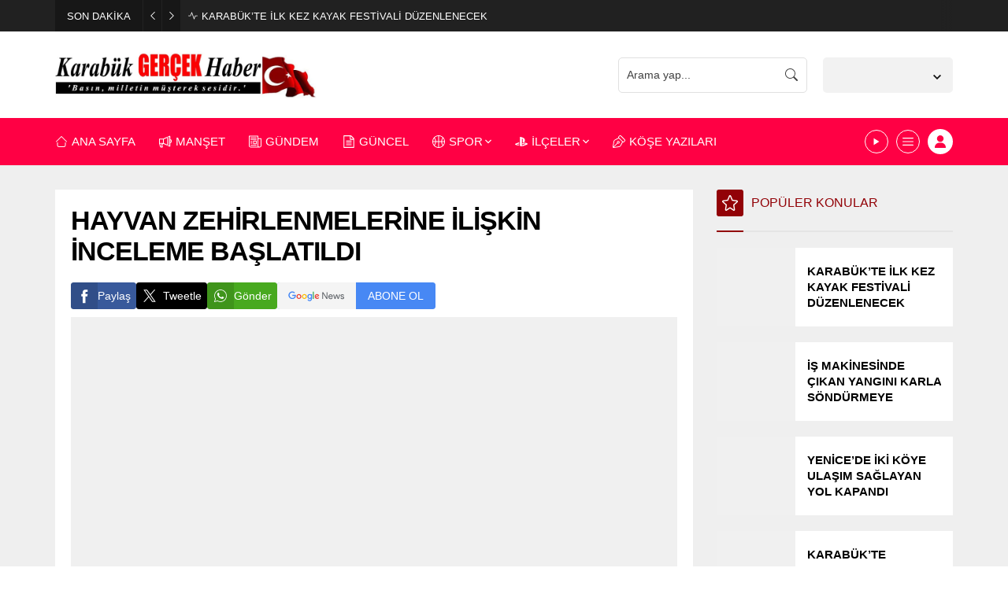

--- FILE ---
content_type: text/css
request_url: https://karabukgercekhaber.com/wp-content/litespeed/ucss/d80b7d5bc689720860d141cb9398728c.css?ver=45ef5
body_size: 5508
content:
ul{box-sizing:border-box;list-style:none;list-style-position:outside}:root{--wp-block-synced-color:#7a00df;--wp-block-synced-color--rgb:122,0,223;--wp-bound-block-color:var(--wp-block-synced-color);--wp-editor-canvas-background:#ddd;--wp-admin-theme-color:#007cba;--wp-admin-theme-color--rgb:0,124,186;--wp-admin-theme-color-darker-10:#006ba1;--wp-admin-theme-color-darker-10--rgb:0,107,160.5;--wp-admin-theme-color-darker-20:#005a87;--wp-admin-theme-color-darker-20--rgb:0,90,135;--wp-admin-border-width-focus:2px}@media (min-resolution:192dpi){:root{--wp-admin-border-width-focus:1.5px}}:root{--wp--preset--font-size--normal:16px;--wp--preset--font-size--huge:42px;--safirWidth:1160px}*{outline:0;margin:0;padding:0;vertical-align:bottom;box-sizing:border-box;-moz-box-sizing:border-box}a{text-decoration:none;transition:color .3s}a:hover{color:#222}a img{border:0}img{max-width:100%;height:auto}body{font-size:14px;color:#000;font-family:var(--mainFont);background:#fff}h1,h3{font-size:30px;font-family:var(--headFont)}h3{font-size:22px}input,textarea{font-size:13px;font-family:inherit}.safiricon{margin-right:5px}.safiricon,.themeicon{display:block}.safiricon svg,.themeicon svg{fill:currentColor;display:block;width:16px;height:16px;margin:auto}.safir-logo{font-weight:700;line-height:1;color:#fff;font-size:var(--headerHeight)}#breaking .items .post a:hover,.safir-logo:hover{color:#ddd}.safir-logo img{width:auto;height:inherit;height:var(--headerHeight)}.safirBox{position:relative}#menu>ul>li:hover>a,.safirBox .post .title a:hover,.safirWidget .title a:hover,a{color:var(--c1)}.contentBox{background:#fff;padding:20px}.post-container .post .postthumb{overflow:hidden}.mainHeading{padding-bottom:18px;margin-bottom:20px;display:flex;align-items:center;border-bottom:2px solid #e5e5e5;position:relative;font-family:var(--headFont)}.mainHeading:before{width:34px;height:2px;left:0;bottom:-2px;background:var(--c1)}.mainHeading>.safiricon,.mainHeading>.themeicon{background:var(--c1);position:relative;margin-right:10px;border-radius:3px;color:#fff}.mainHeading>.safiricon svg,.mainHeading>.themeicon svg{width:20px;height:20px;margin:7px}.mainHeading .title{padding:7px 0;color:var(--c1)}.mainHeading .title,.mainHeading .title>*{font-weight:500;font-size:16px;line-height:20px}.reading{font-size:16px;line-height:1.65;font-family:var(--contentFont)}.reading p{margin-bottom:10px}.safirthumb .center img{transform:translate(-50%,-50%);object-fit:cover}@media (max-width:768px){.mainHeading{margin-bottom:10px}.contentBox{padding:10px}}img.lazy{opacity:0;transition:opacity .3s ease-in}.safirthumb{overflow:hidden;background-color:#f0f0f0;background-size:cover;background-position:50% 50%;background-repeat:no-repeat;background-image:var(--noImageForPost);padding-bottom:var(--thumbRatio)}.mainHeading:before,.safirthumb:before{position:absolute;display:block;content:""}.safirthumb .thumbnail{overflow:hidden;position:absolute;top:0;right:0;bottom:0;left:0}.safirthumb .center,.safirthumb .center img{position:absolute;top:0;left:0;width:100%;height:100%}.safirthumb .center{transform:translate(50%,50%)}.safirGrid .items{display:grid;gap:20px}.safirGrid .items .post,.safirthumb{position:relative}.safirGrid.col2 .items{grid-template-columns:repeat(auto-fill,minmax(260px,1fr))}.safirGrid.col3 .items{grid-template-columns:repeat(auto-fill,minmax(220px,1fr))}@media (max-width:768px){.safirGrid .items{gap:10px}.safirGrid.col2 .items{grid-template-columns:1fr 1fr}.safirGrid.col3 .items{grid-template-columns:1fr 1fr 1fr}}@media (max-width:600px){.safirGrid.col2 .items{grid-template-columns:1fr}.safirGrid.col3 .items{grid-template-columns:1fr 1fr}}#archiveListing{margin-bottom:0}.safirMetas{color:#969aa9;font-size:13px;overflow:hidden;display:flex;flex-wrap:wrap}.safirMetas .meta{margin-right:15px;line-height:20px;font-weight:300}.safirMetas .meta .icon{float:left}.safirMetas .meta svg{width:12px;height:12px;margin:4px 4px 4px 0}.safirMetas a{color:#a2a2a2}.safirMetas a:hover{color:#6e6e6e}#topbar{background:#212121;color:#fff}#breaking,#topbar .innerContainer{display:flex;align-items:center}@media (max-width:1140px){#topbar .innerContainer{padding:0}}@media (max-width:768px){#topbar .innerContainer{flex-direction:column}}#breaking{font-weight:300;font-size:13px;width:55%;float:left}#breaking .breakingTitle{flex-shrink:0;background:rgb(0 0 0/.3);display:flex;align-items:center}#breaking .breakingTitle .title{padding:0 15px}#breaking .breakingTitle .arrow{width:24px;height:40px;border-left:1px solid hsl(0 0% 100%/.05);cursor:pointer;display:flex;align-items:center;justify-content:center}#breaking .breakingTitle .arrow svg{width:10px;height:10px;transition:color .2s}#breaking .breakingTitle .arrow:hover svg{color:#cdcdcd}#breaking .items .post:not(:first-child){display:none}#breaking .items .post{display:flex;align-items:center;margin-left:10px}#breaking .items .post svg{width:12px;height:12px;margin-right:5px}#breaking .items .post a,#footer .safirWidget .post .title a{color:#fff}@media (max-width:768px){#breaking{width:100%;display:block}#breaking .breakingTitle{float:left;margin-right:10px}#breaking .breakingTitle .title{display:none}#breaking .breakingTitle .arrow{width:34px}#breaking .breakingTitle .arrow.left{border:0}#breaking .items{line-height:20px;margin:10px}#breaking .items a{display:block;text-overflow:ellipsis;overflow:hidden;white-space:nowrap}}#currency{height:40px;width:100%;float:right;position:relative}#breaking+#currency{width:45%}#currency:after{height:40px;width:15px;content:"";position:absolute;top:0;right:0;background:linear-gradient(90deg,#fff0 0,#212121 100%);z-index:2}#currency .item{line-height:15px;font-size:12px;padding:5px 15px;border-left:1px solid rgb(0 0 0/.45)}#currency .item .title{color:#a2a2a2;font-size:11px;font-weight:300;white-space:nowrap;text-overflow:ellipsis;overflow:hidden}#currency .icon{display:inline-block;line-height:1;margin:2px 0}#currency .themeicon-up{color:#43e195}#currency .themeicon-down{color:#f42447}#currency .icon svg,#headerWeather .cityListOpen svg{width:10px;height:10px}@media (max-width:768px){#breaking+#currency,#currency{width:100%;background:#2c2c2c}#currency:after{display:none}#currency .item{border:0;padding:5px 10px}}#header{border-bottom:1px solid #eaeaea;position:relative;z-index:40}#header-cont,#headerLogo{position:relative;z-index:100}#header-cont{background:var(--c1)}#header-cont .innerContainer{overflow:visible;display:flex;align-items:center}#headerLogo{padding:25px 0}#headerLogo a{display:flex}#headerLogo img{width:auto}@media (max-width:1140px){#header{display:flex;flex-direction:column-reverse}}#headerSearch,#headerWeather{position:relative;margin-left:auto}#headerSearch button{position:absolute;top:50%;right:0;transform:translateY(-50%);background:0 0;border:0;padding:12px;color:#fff;cursor:pointer}#headerSearch input{height:45px;width:240px;border-radius:5px;background:0 0;background:hsl(0 0% 100%/.05);border:0;color:#fff;font-weight:400;padding-right:40px}.loginMenu,.searchTerms{display:none;position:absolute;z-index:999}.searchTerms{background:#fafafa;padding:5px;width:100%;left:0;border:1px solid #f3f3f3}.searchTerms span{line-height:1;display:block;float:left;background:#f0f0f0;color:#444;padding:6px;border-radius:4px;margin:5px;cursor:pointer}.searchTerms span:hover{color:#000}#headerWeather{height:45px;margin-left:20px;z-index:40;background:hsl(0 0% 100%/.8);padding:10px 10px 9px;border-radius:5px;color:#494949}#headerWeather .loading{display:none;width:100%;height:45px;padding:7px 0 8px;text-align:center;position:absolute;top:0;left:0}#headerWeather .weatherDataHeader,#menu>ul,.loginMenu a{display:flex;align-items:center}#headerWeather .data{position:relative;min-width:120px;opacity:0}#headerWeather .degree{font-weight:700}#headerWeather .info{float:left;padding-right:6px;text-align:right}#headerWeather .info .city{line-height:15px;white-space:nowrap;font-weight:500;font-size:12px}#headerWeather .info .situation{font-size:11px;line-height:11px;white-space:nowrap;text-transform:capitalize}#headerWeather .weather-icon img{width:24px;height:24px;margin-left:10px;transform:scale(1.5)}#headerWeather .content,form button .themeicon{float:left}#headerWeather .cityListOpen{float:right;height:30px;cursor:pointer;padding:10px 5px 10px 10px}#headerWeather .cities{display:none;position:absolute;text-align:left;width:100%;left:0;border:1px solid #f3f3f3;border-radius:0 0 3px 3px;color:#333;background-color:#fff;top:calc(45px + (var(--headerHeight) + 50px - 45px)/2)}#headerWeather .cityList{max-height:280px;border-top:1px solid #f3f3f3;overflow:scroll}#headerWeather .cities input{display:block;width:calc(100% - 20px);padding:5px;margin:10px;background-color:#fafafa;border-radius:2px;border:1px solid #f3f3f3}#headerWeather .cities span{display:block;font-size:14px;font-weight:500;padding:0 10px;line-height:39px;cursor:pointer;border-bottom:1px solid #f3f3f3;transition:all .3s}#headerWeather .cities span:hover{background:#f8f8f8}#headerWeather .pagelink{display:block;text-align:center;padding:10px;border-top:1px solid #f3f3f3;background:#f8f8f8}@media all and (max-width:1140px){#headerWeather{margin:0 10px 10px}#headerWeather .weatherDataHeader{justify-content:center}#headerWeather .content{width:calc(100% - 30px)}#headerWeather .info{display:flex;align-items:center;gap:10px}#headerWeather .info .city,#headerWeather .info .situation{font-size:14px}#headerWeather .data{margin-top:3px}}#toplogin{margin-left:10px;position:relative}#toplogin .membershipButton{color:#fff;background:var(--c1);display:flex;align-items:center;justify-content:center;margin:14px 0;width:32px;height:32px;border-radius:50%;cursor:pointer}#menu .safiricon svg,#toplogin .membershipButton svg{width:16px;height:16px}.loginMenu{margin-top:1px;right:0;background:#fff;box-shadow:0 8px 10px rgb(0 0 0/.1),-10px 8px 15px rgb(0 0 0/.1),10px 8px 15px rgb(0 0 0/.1);width:190px}.loginMenu a{padding:15px;border-top:1px solid #f1f1f1;transition:all .3s;line-height:16px;font-weight:500;font-size:13px;color:#000}.loginMenu a:hover{background:#fafafa;color:var(--c1)}#menu .sub-menu li:first-child,.loginMenu a:first-child,.nativeWidget ul>li:first-child>a{border-top:0}.loginMenu a svg{width:14px;height:14px;margin-right:5px}#mainMenu{position:relative;background:#fff}#menuGroup,.innerContainer.main{display:flex}#menu{z-index:40;font-size:15px;width:100%;font-family:var(--menuFont)}#menu li:not(:first-child){margin-left:30px}#menu a,#menu>ul>.metinsiz>a{display:flex;align-items:center}#menu a{color:#262626;font-weight:500;line-height:60px;position:relative;transition:all .3s ease}#menu .sub-menu{border-top:1px solid #eee;position:absolute;font-weight:400;font-size:13px;background:#fff;box-shadow:0 8px 10px rgb(0 0 0/.025),-10px 8px 15px rgb(0 0 0/.025),10px 8px 15px rgb(0 0 0/.025);visibility:hidden;opacity:0;z-index:-1;transform:translateY(20px);transition:all .3s ease-in-out 0s,visibility 0s linear .3s,z-index 0s linear .01s}#menu li:hover>.sub-menu{visibility:visible;opacity:1;z-index:1;transform:translateY(0);transition-delay:0s,0s,.3s}#menu .sub-menu .sub-menu{left:100%;top:-1px}#menu .sub-menu li{float:none;margin:0;background:0 0;position:relative;display:block;line-height:40px;height:40px;padding:0;border-top:1px solid #eee}#menu .sub-menu a{width:auto;min-width:200px;text-align:left;line-height:40px;height:inherit;margin:0;border-bottom:0;padding:0 15px;text-shadow:none;white-space:nowrap}#menu .sub-menu a:hover{background:rgb(0 0 0/.02)}#menu .submenuarrow{margin-left:3px}#menu .submenuarrow svg{width:8px;height:8px}#menu .sub-menu .submenuarrow{margin-left:auto;transform:rotate(-90deg)}#menu>ul>li.sag,.innerContainer{margin-left:auto}#menu>ul>li.metinsiz+.metinsiz{margin-left:10px}#menu>ul>.metinsiz>a{width:30px;height:30px;margin:15px 0;border:1px solid #262626;border-radius:50%;justify-content:center}#menu>ul>.genis>.sub-menu .submenuarrow,#menu>ul>.metinsiz>a>.submenuarrow,#menu>ul>.metinsiz>a>.text{display:none}#menu>ul>.metinsiz>a>.safiricon{margin-right:0}#menu>ul>.metinsiz>a>.safiricon svg{width:14px}#menu .metinsiz:hover>a{border-color:var(--c1)}@media (max-width:1140px){#mainMenu{display:none}}#menu>ul>.genis>.sub-menu{width:100%;max-height:calc(100vh - 60px);overflow-y:scroll;left:0;right:0;background:#424242;padding:40px 0;transform:none;transition:all .35s ease-in-out}#menu>ul>.genis>.sub-menu .sub-menu{opacity:1;z-index:1;visibility:hidden;transform:none;position:relative;left:0;border:0;background:0 0;box-shadow:none;transition:none}#menu>ul>.genis:hover>.sub-menu .sub-menu{visibility:visible;transition-delay:0s}#menu>ul>.genis>.sub-menu li{border:0;height:auto}#menu>ul>.genis>.sub-menu a{color:#fff;padding:0;min-width:0;font-size:15px}#menu>ul>.genis>.sub-menu a:hover{color:#adadad;background:0 0}#menu>ul>.genis>.sub-menu li.menu-item-has-children>a{font-weight:600;font-size:17px;color:#adadad}#safirPage{overflow-x:hidden;background:#efefef}.innerContainer{max-width:var(--safirWidth);padding:0 10px;margin-right:auto}#safirPage,#wrapper{position:relative}#content{min-width:71.0526315789%;flex-grow:1}#aside{width:26.3157894737%;margin-left:30px;flex-shrink:0}#aside,#content{margin-bottom:30px}#aside .sidebarWidget:last-child,#content .safirWidget:last-child{margin-bottom:0}@media (max-width:768px){#aside,#content{margin-bottom:0}.innerContainer{padding:0 10px}.innerContainer.main{flex-direction:column;padding-bottom:10px}#aside{margin-left:0;width:100%;margin-top:10px}}.homeWidget,.sidebarWidget{margin-bottom:30px}.nativeWidget ul,body.headerWhite header #header-cont,body.headerWhite header #toplogin .membershipButton,body.headerWhite header .mobileHeader{background:#fff}#footer .nativeWidget ul{background:0 0}.nativeWidget ul>li>a{border-top:1px solid #f7f7f7;padding:15px 10px;display:block}#footer .nativeWidget li>a{border-color:hsl(0 0% 100%/.05);color:#fff}#footer .nativeWidget li>a:hover{color:#ddd}.homeWidget .post .title a,.sidebarWidget .post .title a{display:block}#single .tags a:hover,.safirWidget .post .title a,.safirWidget .title a{color:#000}.safirWidget .post .summary{color:#666}@media (max-width:768px){.homeWidget,.sidebarWidget{margin-top:10px}}.listingWidget .items{counter-reset:listing;gap:0}.listingWidget .items .post-container{padding:1px}.listingWidget .post{position:relative;padding:10px}#single .metaBox,.listingWidget .post .title a{display:flex;align-items:center}.listingWidget .post .title a>*{overflow:hidden;white-space:nowrap;text-overflow:ellipsis;font-weight:500;font-size:15px}#footer .listingWidget .post{background:hsl(0 0% 100%/.025)}@media (max-width:768px){.listingWidget.safirWidget .post{padding-bottom:10px}.listingWidget.safirWidget .post:before{top:-5px;left:-5px}}.advancedPostsWidget1 .post,.listingWidget .post{background:#fff;height:100%}.advancedPostsWidget1 .post .postthumb,form p{position:relative}.advancedPostsWidget1 .post .detail{padding:15px}.advancedPostsWidget1 .post .inner{line-height:20px;overflow:hidden}.advancedPostsWidget1 .post .title a>*{font-weight:700;font-size:15px}.advancedPostsWidget1 .post .summary{margin-top:5px}.advancedPostsWidget1 .post .safirMetas{margin-top:10px}.advancedPostsWidget2 .post-container .post{background:#fff;display:flex;align-items:center;height:100%}.advancedPostsWidget2 .postthumb{width:100px;flex-shrink:0}.advancedPostsWidget2 .safirthumb{padding-bottom:100%}.advancedPostsWidget2 .post .title a>*{font-size:15px;font-weight:600}.advancedPostsWidget2 .inner{line-height:20px;overflow:hidden}.advancedPostsWidget2 .detail{padding:15px}.homeWidget.listing{margin-top:0}body.single #main{margin-top:30px}.singleHeading h1{margin-bottom:20px;font-size:34px;font-weight:600;letter-spacing:-1px}#single .metaBox{overflow:hidden;margin:20px -20px 15px;padding:10px 20px;border:1px solid #f1f1f1;border-left:0;border-right:0;color:#8d8d8d;font-size:13px;font-weight:500}#single .metaBox .metas{display:flex;gap:10px;flex-wrap:wrap;align-items:center}#single .metaBox .rightGroup{margin-left:auto}#single .metaBox .meta,#single .metaBox .rightGroup,#single .singleShare a,.comment-form-cookies-consent{display:flex;align-items:center}#single .metaBox .meta .icon{margin-right:4px}#single .metaBox .like,#single .metaBox .sizing{height:34px;text-align:center;border:1px solid #f0f0f0;border-radius:3px;color:#666;user-select:none;margin-left:5px}#single .metaBox .like{white-space:nowrap;display:flex;align-items:center;padding:0 8px;font-size:13px}#single .metaBox .like.active{cursor:pointer}#single .metaBox .like .icon{margin-right:5px}#single .metaBox .like .count{opacity:0}#single .metaBox .sizing{cursor:pointer;width:34px;line-height:34px;transition:all .3s;font-size:16px}#single .metaBox .sizing:hover{color:#fff;background:var(--c1);border-color:#fff0}#single .metaBox .sizing sup{position:relative;top:-2px;font-size:12px}#single .singleShare{margin:0 0 10px}#single .singleShare ul{display:flex;flex-wrap:wrap;gap:8px}#single .singleShare li{border-radius:3px;overflow:hidden}#single .singleShare a{gap:5px;color:#fff;padding:0 7px 0 0}#single .singleShare a .icon{padding:7px;background:rgb(0 0 0/.125)}#single .singleShare li.googlenews a.newsButton{display:flex;align-items:center;padding:0;background:#4788f4;color:#fff}body #safirPage #single .singleShare li.googlenews a.newsButton:hover{color:#f0f0f0}#single .singleShare li.googlenews a.newsButton:before{display:block;content:"";padding:0;background:#f4f4f4 url(/wp-content/themes/odak/images/news.svg)0 50%no-repeat;background-size:contain;width:100px;height:34px}#single .singleShare li.googlenews a.newsButton span{white-space:nowrap;display:block;transition:all .3s;line-height:30px;padding:0 15px}#singleBlock,#singleBlock.type1 .thumb{margin-bottom:20px}#singleBlock .thumb img{width:100%}#single .tags{clear:both;font-size:13px;margin:20px -20px;padding:20px;border-top:1px solid #f1f1f1;border-bottom:1px solid #f1f1f1;color:#6a6a6a;background:#fafafa;overflow:hidden}#single .tags .icon{float:left;margin-right:5px;position:relative;top:3px}#single .tags a{color:#6a6a6a;display:inline-block;line-height:16px}#comments,#related{margin-top:30px}#comments{clear:both}#respond{overflow:hidden;margin-bottom:20px}#respond p{clear:both}#content #respond form textarea,#respond input#author,#respond input#email{width:100%;display:block;padding-left:50px}#respond p.form-submit{clear:both;float:right;margin:0}.comment-form-cookies-consent{line-height:1;font-size:13px;margin-top:10px}#wp-comment-cookies-consent{margin-right:5px;flex-shrink:0}@media (max-width:768px){#comments,body.single #main{margin-top:10px}#single .metaBox{display:block;margin:10px -10px;padding:10px}#single .metaBox .metas{margin-bottom:15px;gap:20px}#single .metaBox .rightGroup{margin-left:-5px}#single .tags{margin:10px -10px;padding:15px 10px}}form p{margin-bottom:15px;line-height:30px}form input[type=text]{width:100%;height:50px}form input[type=text],form textarea{font-family:inherit;display:block;font-weight:500;outline:0;border-radius:3px;font-size:14px;padding:10px;transition:all .25s;background:#fafafa;border:2px solid #ededed}form input[type=text]:focus,form textarea:focus{background:#f6f6f6}form textarea{max-width:100%;width:100%;height:106px}form input[type=submit]{position:relative;cursor:pointer;font-size:14px;display:block;font-weight:500;border:0;border-radius:3px;color:#fff;background:var(--c1);padding:10px 20px;text-transform:uppercase;outline:0;font-family:inherit;overflow:visible;transition:all .25s;line-height:16px;-webkit-appearance:none}form input[type=submit]:focus,form input[type=submit]:hover{background:#111!important}form button .themeicon svg{width:16px}.sfrIconForm .item{width:100%;display:block;outline:0;transition:all .25s;position:relative}.sfrIconForm form input[type=text],.sfrIconForm form textarea{padding-left:40px!important;height:50px}.sfrIconForm form textarea{height:120px;padding-top:15px}.sfrIconForm .container{overflow:hidden;margin:0-5px}.sfrIconForm .container .itemContainer{padding:0 5px;margin-bottom:10px;display:flex;align-items:center}.sfrIconForm .container.half .itemContainer{width:50%;float:left}.sfrIconForm .item .icon{width:50px;height:50px;position:absolute;left:0;top:0;z-index:2;display:flex;align-items:center;justify-content:center;color:#414141}@media (max-width:420px){.sfrIconForm .container .itemContainer{width:100%!important}}.safirSocial{display:flex;flex-wrap:wrap;gap:10px}.safirSocial a{display:block;border-radius:3px;padding:7px;transition:all .3s}.safirSocial a:hover{opacity:.8}.safirSocial a svg,.safirTop svg{width:20px;height:20px;transition:all .3s}.safirSocial a svg{display:block;color:#fff}.safirSocial .facebook a{background:#38599b}.safirSocial .twitter a{background:#000}.safirSocial .youtube a{background:#eb2429}.safirSocial .instagram a{background:#b83c92}.safirSocial .whatsapp a{background:#48a91f}.safirSocial .googlenews a{background:#4788f4}.safirSocial .rss a{background:#f15b29}#footer{background:#262626;color:#fff;position:relative;padding-top:30px}#footer .footerCols{display:grid;grid-template-columns:repeat(auto-fill,minmax(250px,1fr));gap:20px;padding-bottom:30px}#footer .footerCols .sidebarWidget{margin-top:0}#footer a:hover{color:#ddd}#footer .mainHeading{border-color:hsl(0 0% 100%/.1)}#footer .mainHeading .title,#footer .safirBox.safirWidget .mainHeading .title{color:#fff}#footer .about{line-height:1.5}#footer .about .logo{margin-bottom:10px}#footer .about .copyright,#footer .about .footerSocial{margin-bottom:15px}#footer .about a{text-decoration:underline}#footer .about a:hover{color:#ededed}#footerBottom{background:#212121;text-align:center;padding:20px 0;font-size:14px}#footerBottom .innerContainer{display:flex}.safirTop{position:fixed;right:40px;bottom:40px;cursor:pointer;z-index:-1;opacity:0;border-radius:50%;transition:all .3s;background:#fff;box-shadow:0 0 10px rgb(0 0 0/.2);transform:rotate(180deg)}.safirTop svg{margin:15px}@media (max-width:900px){#footer{padding-top:20px}#footer #footerBottom{padding:20px 0}}@media (max-width:768px){#footerBottom .innerContainer{flex-wrap:wrap;justify-content:center}}.headerWhite #headerSearch input{border:1px solid #e0e0e0;color:#414141}.headerWhite #hamburgermenu span.close,.headerWhite #headerSearch button{color:#414141}.headerWhite #headerWeather{background-color:#f2f2f2;color:#121212}.headerWhite #mainMenu{background:var(--c1)}.headerWhite #menu a{color:#fff}body.headerWhite #menu>ul>li:hover>a{color:#ddd!important}.headerWhite #menu .sub-menu a{color:#131313}.headerWhite #menu>ul>.metinsiz>a{border-color:#fff}.headerWhite .mobileHeader .membershipButton,.headerWhite .mobileHeader .toggleMenu{color:#414141;background-color:rgb(0 0 0/.05)}.headerWhite #hamburgermenu .logoBlock{background:0 0;border-bottom:2px solid #ddd}.headerWhite #toplogin .membershipButton{color:var(--c1)}#hamburgermenu,.mobileHeader .membershipButton,.mobileHeader .toggleMenu,.mobileMembership{display:none}@media (max-width:1140px){#header-cont .innerContainer,.mobileMembership{display:block}#header-cont .innerContainer{padding:0}#header #headerSearch{display:none}#hamburgermenu .logoBlock,.mobileHeader{display:flex;align-items:center;background:var(--c1)}.mobileHeader{justify-content:space-between;padding:0 10px}.mobileHeader .membershipButton,.mobileHeader .toggleMenu{display:block;color:#fff;cursor:pointer;background:hsl(0 0% 100%/.05);border-radius:3px;float:left}.mobileHeader .membershipButton svg,.mobileHeader .toggleMenu svg{margin:12px}#headerLogo{padding:15px 0}.loginMenu{top:60px;margin:0}#hamburgermenu{position:fixed;display:block;z-index:999999;top:0;left:0;transform:translateX(-320px);width:300px;height:100%;overflow-y:scroll;background:#fff}#hamburgermenu,body{transition:all .5s}#hamburgermenu .logoBlock{padding:15px}#hamburgermenu span.close{display:block;margin-left:auto;background:rgb(0 0 0/.25);cursor:pointer;color:#fff}#hamburgermenu span.close svg{width:16px;height:16px;margin:8px}.mobileSearchContainer{border-bottom:1px solid #ededed;padding:10px}#headerSearch input{background:#f8f8f8;border:1px solid #e4e4e4;border-radius:3px;color:#414141;width:100%;height:34px}#headerSearch button{color:#414141;padding:10px 12px}#mobilemenuContainer{overflow:hidden}#mobilemenu{font-family:var(--menuFont)}#mobilemenu .submenuarrow{display:none}#mobilemenu,#mobilemenu li{position:relative}#mobilemenu li .safiricon svg{width:18px;height:18px}#mobileSocial,#mobilemenu a{border-bottom:1px solid #ededed}#mobilemenu a{display:flex;align-items:center;padding:15px;line-height:20px;font-size:15px;color:#000}#mobilemenu .sub-menu{position:relative;display:none}#mobilemenu .sub-menu a{padding-left:30px}#mobilemenu .sub-menu .sub-menu a{padding-left:50px}#mobileSocial{padding:10px;background:#fafafa;text-align:center}#overlay{opacity:0;z-index:-1;width:100%;height:100%;position:fixed;background:rgb(0 0 0/.9);top:0;left:0;transition:opacity .5s;transition-delay:0s}#hamburgermenu .safirSocial{justify-content:space-evenly}}.owl-carousel{-webkit-tap-highlight-color:transparent;position:relative;display:none;width:100%;z-index:1}